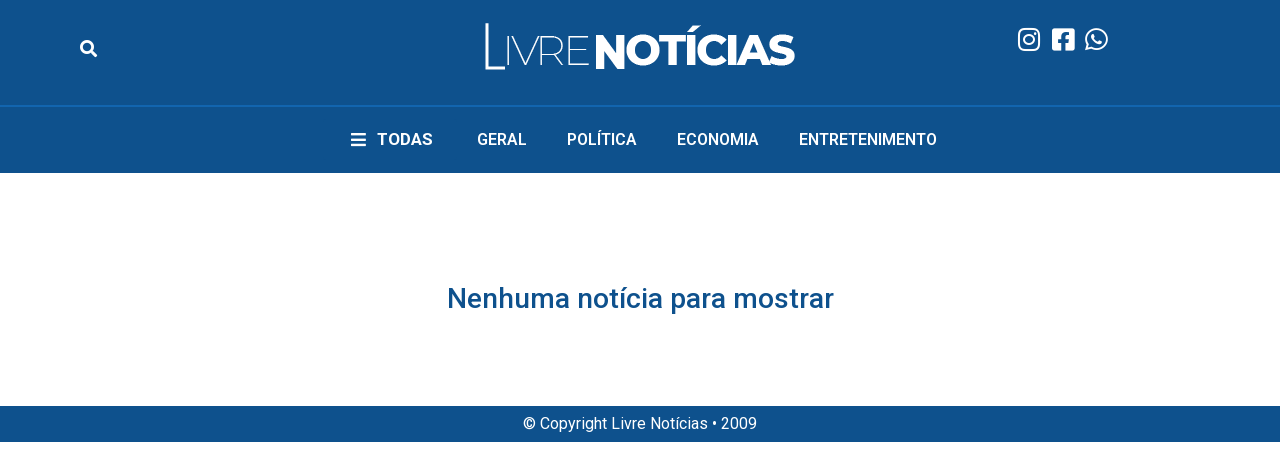

--- FILE ---
content_type: text/css
request_url: https://livrenoticias.com.br/wp-content/uploads/elementor/css/post-10.css?ver=1761647179
body_size: 8929
content:
.elementor-10 .elementor-element.elementor-element-eeafd21{--display:flex;--flex-direction:row;--container-widget-width:initial;--container-widget-height:100%;--container-widget-flex-grow:1;--container-widget-align-self:stretch;--flex-wrap-mobile:wrap;--gap:0px 0px;--row-gap:0px;--column-gap:0px;--padding-top:1%;--padding-bottom:1%;--padding-left:0%;--padding-right:0%;}.elementor-10 .elementor-element.elementor-element-918b51b{--display:flex;--flex-direction:row;--container-widget-width:calc( ( 1 - var( --container-widget-flex-grow ) ) * 100% );--container-widget-height:100%;--container-widget-flex-grow:1;--container-widget-align-self:stretch;--flex-wrap-mobile:wrap;--justify-content:flex-start;--align-items:center;}.elementor-widget-icon.elementor-view-stacked .elementor-icon{background-color:var( --e-global-color-primary );}.elementor-widget-icon.elementor-view-framed .elementor-icon, .elementor-widget-icon.elementor-view-default .elementor-icon{color:var( --e-global-color-primary );border-color:var( --e-global-color-primary );}.elementor-widget-icon.elementor-view-framed .elementor-icon, .elementor-widget-icon.elementor-view-default .elementor-icon svg{fill:var( --e-global-color-primary );}.elementor-10 .elementor-element.elementor-element-96d1003 > .elementor-widget-container{padding:0px 0px 0px 0px;}.elementor-10 .elementor-element.elementor-element-96d1003.elementor-element{--align-self:center;--order:99999 /* order end hack */;}.elementor-10 .elementor-element.elementor-element-96d1003.bdt-background-overlay-yes > .elementor-widget-container:before{transition:background 0.3s;}.elementor-10 .elementor-element.elementor-element-96d1003 .elementor-icon-wrapper{text-align:center;}.elementor-10 .elementor-element.elementor-element-96d1003 .elementor-icon{font-size:17px;}.elementor-10 .elementor-element.elementor-element-96d1003 .elementor-icon svg{height:17px;}.elementor-10 .elementor-element.elementor-element-9b8747c{--display:flex;--flex-direction:column;--container-widget-width:100%;--container-widget-height:initial;--container-widget-flex-grow:0;--container-widget-align-self:initial;--flex-wrap-mobile:wrap;}.elementor-widget-image .widget-image-caption{color:var( --e-global-color-text );font-family:var( --e-global-typography-text-font-family ), Sans-serif;font-weight:var( --e-global-typography-text-font-weight );}.elementor-10 .elementor-element.elementor-element-4a9c4e8{--display:flex;--flex-direction:column;--container-widget-width:100%;--container-widget-height:initial;--container-widget-flex-grow:0;--container-widget-align-self:initial;--flex-wrap-mobile:wrap;--justify-content:center;}.elementor-10 .elementor-element.elementor-element-97a51da .jet-listing-dynamic-repeater__items{flex-direction:row;justify-content:center;}.elementor-10 .elementor-element.elementor-element-97a51da .jet-listing-dynamic-repeater__item > *{justify-content:center;font-size:1.6em;letter-spacing:9.8px;padding:4px 4px 4px 4px;}.elementor-10 .elementor-element.elementor-element-e6a98e8{--display:flex;--flex-direction:row;--container-widget-width:calc( ( 1 - var( --container-widget-flex-grow ) ) * 100% );--container-widget-height:100%;--container-widget-flex-grow:1;--container-widget-align-self:stretch;--flex-wrap-mobile:wrap;--justify-content:center;--align-items:center;--gap:0px 0px;--row-gap:0px;--column-gap:0px;border-style:solid;--border-style:solid;border-width:2px 0px 0px 0px;--border-top-width:2px;--border-right-width:0px;--border-bottom-width:0px;--border-left-width:0px;border-color:#1265AF;--border-color:#1265AF;--border-radius:0px 0px 0px 0px;}.elementor-10 .elementor-element.elementor-element-a2e66df .elementor-button-content-wrapper{align-items:center;}.elementor-10 .elementor-element.elementor-element-a2e66df .bdt-offcanvas-button .bdt-flex-align-right{margin-left:8px;}.elementor-10 .elementor-element.elementor-element-a2e66df .bdt-offcanvas-button .bdt-flex-align-left{margin-right:8px;}.elementor-10 .elementor-element.elementor-element-a2e66df .bdt-offcanvas-button .bdt-flex-align-top{margin-bottom:8px;}.elementor-10 .elementor-element.elementor-element-a2e66df .bdt-offcanvas-button .bdt-flex-align-bottom{margin-top:8px;}.elementor-10 .elementor-element.elementor-element-a2e66df .bdt-offcanvas > div{box-shadow:0px 0px 10px 0px rgba(0,0,0,0.5);}.elementor-10 .elementor-element.elementor-element-a2e66df .bdt-offcanvas-button{font-family:"Roboto", Sans-serif;font-size:17px;font-weight:700;text-transform:uppercase;}.elementor-widget-nav-menu .elementor-nav-menu .elementor-item{font-family:var( --e-global-typography-primary-font-family ), Sans-serif;font-weight:var( --e-global-typography-primary-font-weight );}.elementor-widget-nav-menu .elementor-nav-menu--main .elementor-item{color:var( --e-global-color-text );fill:var( --e-global-color-text );}.elementor-widget-nav-menu .elementor-nav-menu--main .elementor-item:hover,
					.elementor-widget-nav-menu .elementor-nav-menu--main .elementor-item.elementor-item-active,
					.elementor-widget-nav-menu .elementor-nav-menu--main .elementor-item.highlighted,
					.elementor-widget-nav-menu .elementor-nav-menu--main .elementor-item:focus{color:var( --e-global-color-accent );fill:var( --e-global-color-accent );}.elementor-widget-nav-menu .elementor-nav-menu--main:not(.e--pointer-framed) .elementor-item:before,
					.elementor-widget-nav-menu .elementor-nav-menu--main:not(.e--pointer-framed) .elementor-item:after{background-color:var( --e-global-color-accent );}.elementor-widget-nav-menu .e--pointer-framed .elementor-item:before,
					.elementor-widget-nav-menu .e--pointer-framed .elementor-item:after{border-color:var( --e-global-color-accent );}.elementor-widget-nav-menu{--e-nav-menu-divider-color:var( --e-global-color-text );}.elementor-widget-nav-menu .elementor-nav-menu--dropdown .elementor-item, .elementor-widget-nav-menu .elementor-nav-menu--dropdown  .elementor-sub-item{font-family:var( --e-global-typography-accent-font-family ), Sans-serif;font-weight:var( --e-global-typography-accent-font-weight );}.elementor-10 .elementor-element.elementor-element-092e529 .elementor-nav-menu .elementor-item{font-family:"Roboto", Sans-serif;font-weight:600;text-transform:uppercase;}.elementor-10 .elementor-element.elementor-element-092e529 .elementor-nav-menu--main .elementor-item:hover,
					.elementor-10 .elementor-element.elementor-element-092e529 .elementor-nav-menu--main .elementor-item.elementor-item-active,
					.elementor-10 .elementor-element.elementor-element-092e529 .elementor-nav-menu--main .elementor-item.highlighted,
					.elementor-10 .elementor-element.elementor-element-092e529 .elementor-nav-menu--main .elementor-item:focus{color:#FFFFFF;fill:#FFFFFF;}.elementor-10 .elementor-element.elementor-element-092e529 .elementor-nav-menu--main:not(.e--pointer-framed) .elementor-item:before,
					.elementor-10 .elementor-element.elementor-element-092e529 .elementor-nav-menu--main:not(.e--pointer-framed) .elementor-item:after{background-color:#0A3861;}.elementor-10 .elementor-element.elementor-element-092e529 .e--pointer-framed .elementor-item:before,
					.elementor-10 .elementor-element.elementor-element-092e529 .e--pointer-framed .elementor-item:after{border-color:#0A3861;}.elementor-theme-builder-content-area{height:400px;}.elementor-location-header:before, .elementor-location-footer:before{content:"";display:table;clear:both;}.elementor-widget .tippy-tooltip .tippy-content{text-align:center;}@media(min-width:768px){.elementor-10 .elementor-element.elementor-element-918b51b{--width:25%;}.elementor-10 .elementor-element.elementor-element-9b8747c{--width:50%;}.elementor-10 .elementor-element.elementor-element-4a9c4e8{--width:25%;}}@media(max-width:1024px){.elementor-10 .elementor-element.elementor-element-918b51b{--flex-direction:row;--container-widget-width:initial;--container-widget-height:100%;--container-widget-flex-grow:1;--container-widget-align-self:stretch;--flex-wrap-mobile:wrap;--justify-content:center;}.elementor-10 .elementor-element.elementor-element-96d1003.elementor-element{--align-self:center;}}@media(max-width:767px){.elementor-10 .elementor-element.elementor-element-918b51b{--justify-content:center;}.elementor-10 .elementor-element.elementor-element-4a9c4e8{--align-items:center;--container-widget-width:calc( ( 1 - var( --container-widget-flex-grow ) ) * 100% );}.elementor-10 .elementor-element.elementor-element-a2e66df.elementor-element{--order:99999 /* order end hack */;}.elementor-10 .elementor-element.elementor-element-a2e66df .bdt-offcanvas-button{font-size:12px;}.elementor-10 .elementor-element.elementor-element-092e529 .elementor-nav-menu .elementor-item{font-size:12px;}.elementor-10 .elementor-element.elementor-element-092e529 .elementor-nav-menu--main .elementor-item{padding-left:7px;padding-right:7px;}}/* Start custom CSS for container, class: .elementor-element-eeafd21 */.jet-engine-gallery-item-wrap::before {
  font-family: "Font Awesome 5 Free" !important;
  font-weight: 900 !important;
}/* End custom CSS */

--- FILE ---
content_type: text/css
request_url: https://livrenoticias.com.br/wp-content/uploads/elementor/css/post-35.css?ver=1761648030
body_size: 3597
content:
.elementor-35 .elementor-element.elementor-element-0d54932{--display:flex;--flex-direction:column;--container-widget-width:100%;--container-widget-height:initial;--container-widget-flex-grow:0;--container-widget-align-self:initial;--flex-wrap-mobile:wrap;--padding-top:2%;--padding-bottom:2%;--padding-left:0%;--padding-right:0%;}.elementor-widget-heading .elementor-heading-title{font-family:var( --e-global-typography-primary-font-family ), Sans-serif;font-weight:var( --e-global-typography-primary-font-weight );color:var( --e-global-color-primary );}.elementor-35 .elementor-element.elementor-element-b316231{text-align:center;}.elementor-35 .elementor-element.elementor-element-b316231 .elementor-heading-title{font-family:"Roboto", Sans-serif;font-weight:600;text-transform:uppercase;color:#FFFFFF;}.elementor-35 .elementor-element.elementor-element-6b7092e{--display:flex;--flex-direction:column;--container-widget-width:100%;--container-widget-height:initial;--container-widget-flex-grow:0;--container-widget-align-self:initial;--flex-wrap-mobile:wrap;}.elementor-widget-image .widget-image-caption{color:var( --e-global-color-text );font-family:var( --e-global-typography-text-font-family ), Sans-serif;font-weight:var( --e-global-typography-text-font-weight );}.elementor-35 .elementor-element.elementor-element-78a7039 img{width:100%;opacity:0.1;border-radius:11px 11px 11px 11px;}.elementor-35 .elementor-element.elementor-element-c608087{--display:flex;--padding-top:0%;--padding-bottom:2%;--padding-left:0%;--padding-right:0%;}.elementor-widget-loop-grid .elementor-button{background-color:var( --e-global-color-accent );font-family:var( --e-global-typography-accent-font-family ), Sans-serif;font-weight:var( --e-global-typography-accent-font-weight );}.elementor-widget-loop-grid .elementor-pagination{font-family:var( --e-global-typography-secondary-font-family ), Sans-serif;font-weight:var( --e-global-typography-secondary-font-weight );}.elementor-widget-loop-grid .e-load-more-message{font-family:var( --e-global-typography-secondary-font-family ), Sans-serif;font-weight:var( --e-global-typography-secondary-font-weight );}.elementor-35 .elementor-element.elementor-element-850f322{--grid-columns:3;--grid-row-gap:0px;--e-loop-nothing-found-message-align:center;}.elementor-35 .elementor-element.elementor-element-850f322 .elementor-pagination{text-align:center;margin-top:29px;}body:not(.rtl) .elementor-35 .elementor-element.elementor-element-850f322 .elementor-pagination .page-numbers:not(:first-child){margin-left:calc( 50px/2 );}body:not(.rtl) .elementor-35 .elementor-element.elementor-element-850f322 .elementor-pagination .page-numbers:not(:last-child){margin-right:calc( 50px/2 );}body.rtl .elementor-35 .elementor-element.elementor-element-850f322 .elementor-pagination .page-numbers:not(:first-child){margin-right:calc( 50px/2 );}body.rtl .elementor-35 .elementor-element.elementor-element-850f322 .elementor-pagination .page-numbers:not(:last-child){margin-left:calc( 50px/2 );}.elementor-35 .elementor-element.elementor-element-1f0e3c0{--display:flex;--flex-direction:column;--container-widget-width:100%;--container-widget-height:initial;--container-widget-flex-grow:0;--container-widget-align-self:initial;--flex-wrap-mobile:wrap;}.elementor-35 .elementor-element.elementor-element-1c7c9af img{width:100%;height:150px;object-fit:cover;object-position:center center;opacity:0.1;border-radius:11px 11px 11px 11px;}.elementor-widget .tippy-tooltip .tippy-content{text-align:center;}@media(max-width:1024px){.elementor-35 .elementor-element.elementor-element-850f322{--grid-columns:2;}}@media(max-width:767px){.elementor-35 .elementor-element.elementor-element-850f322{--grid-columns:1;}}

--- FILE ---
content_type: text/css
request_url: https://livrenoticias.com.br/wp-content/uploads/elementor/css/post-36487.css?ver=1761647179
body_size: 576
content:
.elementor-36487 .elementor-element.elementor-element-36db563{--display:flex;--flex-direction:column;--container-widget-width:100%;--container-widget-height:initial;--container-widget-flex-grow:0;--container-widget-align-self:initial;--flex-wrap-mobile:wrap;}.elementor-36487 .elementor-element.elementor-element-eaac731 > .elementor-widget-container{margin:6% 0% 6% 0%;border-radius:11px 11px 11px 11px;}@media(max-width:1024px){.elementor-36487 .elementor-element.elementor-element-eaac731 .bdt-slinky-vertical-menu li:not(:last-child){margin-bottom:1px;}}@media(max-width:767px){.elementor-36487 .elementor-element.elementor-element-eaac731 .bdt-slinky-vertical-menu li:not(:last-child){margin-bottom:1px;}}